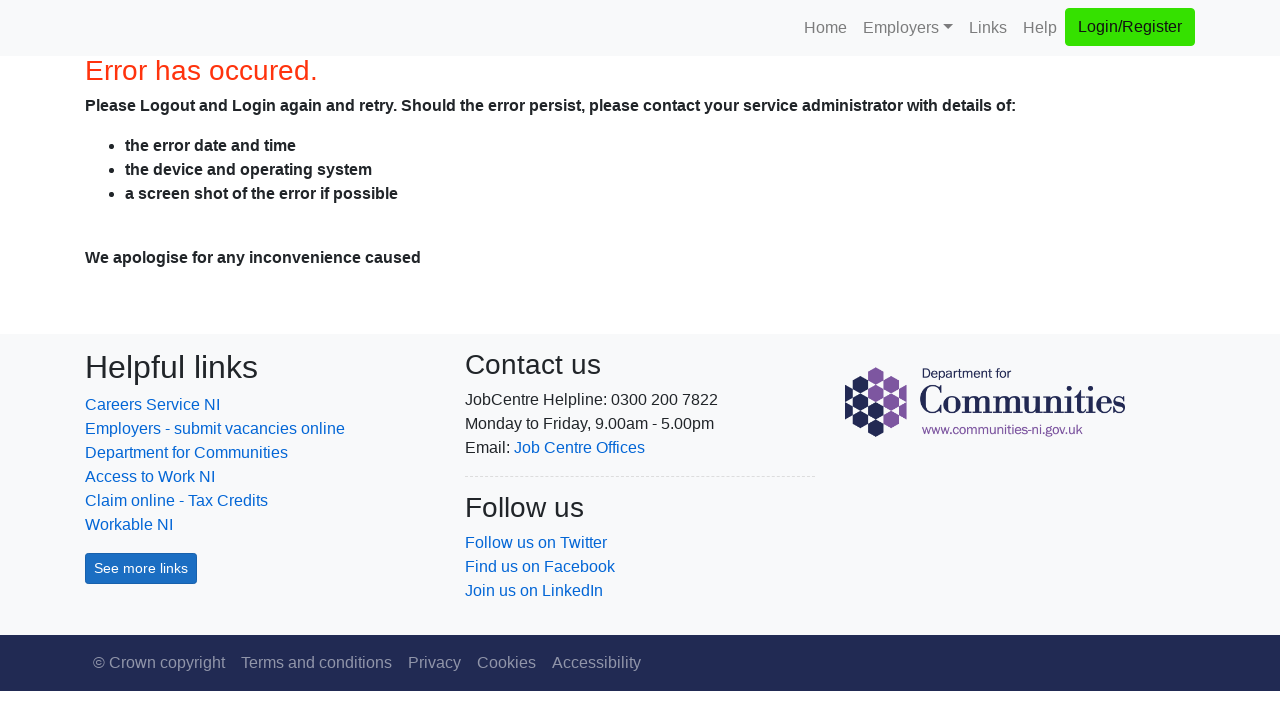

--- FILE ---
content_type: text/html; charset=utf-8
request_url: https://www.jobapplyni.com/Error
body_size: 2058
content:

<!DOCTYPE html>
<html lang="en">
<head runat="server">
    <meta charset="utf-8" />
    <meta name="viewport" content="width=device-width, initial-scale=1.0" />

    <title>Job Centre Online</title>

    <link rel="icon" type="image/vnd.microsoft.icon" href="/favicon.ico" />
    <link rel="shortcut icon" type="image/x-icon" href="/favicon.ico" />
    <link rel="apple-touch-icon" href="/favicon.ico" />

        <link href="/css/bootstrap.css" rel="stylesheet" type="text/css" media="print, screen, projection" />
    <link href="/css/site.css" rel="stylesheet" type="text/css" media="print, screen, projection" />
    <script src="/lib/jquery/jquery.min.js" type="text/javascript"></script>
    <script src="/lib/popper.js/umd/popper.min.js" type="text/javascript"></script>
    <script src="/js/bootstrap.min.js" type="text/javascript"></script>
    <link href="/lib/bootstrap-select/css/bootstrap-select.min.css" rel="stylesheet" />
    <script src="/lib/bootstrap-select/js/bootstrap-select.min.js" type="text/javascript"></script>


    <style nonce="e8cVDab5OhPiSMKAlUUlKRvM5dZD1pqE/6x5HgtbXGI=">
        hr {
            border-top: 1px dashed #DDDDDD
        }

        .height-50px {height:50px}
    </style>

</head>
<body>
        <nav class="navbar navbar-expand-lg navbar-light bg-light" aria-label="Main navigation">
            <div class="container">
                <a class="sr-only sr-only-focusable" href="#content">Skip to main content</a>

                <a class="navbar-brand d-block d-md-none" href="/"><img src="/image/logo-jolPurple.png" alt="Job Centre Online, Northern Ireland" class="height-50px" ></a>
                <button class="navbar-toggler ml-auto" type="button" data-toggle="collapse" data-target="#navbarNavDropdown" aria-controls="navbarNavDropdown" aria-expanded="false" aria-label="Toggle navigation">
                    <span class="navbar-toggler-icon"></span>
                </button>
                <div class="collapse navbar-collapse" id="navbarNavDropdown">
                    <ul class="navbar-nav ml-auto">
                        <li class="nav-item"><a class="nav-link" href="/">Home</a></li>
                        <li class="nav-item dropdown">
                            <a class="nav-link dropdown-toggle" data-toggle="dropdown" href="#" role="button" aria-haspopup="true" aria-expanded="false">Employers</a>
                            <div class="dropdown-menu">
                                <a class="dropdown-item" href="#">Advertise a job</a>
                                <div class="dropdown-divider"></div>
                                <a class="dropdown-item" href="#">Employer resources</a>

                                <a class="dropdown-item" href="#">Apprenticeships and training</a>
                                <a class="dropdown-item" href="#">Grants and assistance</a>
                            </div>
                        </li>
                        <li class="nav-item"><a class="nav-link" href="/Content">Links</a></li>
                        <li class="nav-item"><a href="#" class="nav-link">Help</a></li>
                        <li><button type="button" class="btn btn-success" data-toggle="modal" data-target="#loginModal">Login/Register</button></li>

                    </ul>
                </div>
            </div>
        </nav>


    <!--Content-->
    <main>
        <div class="container">
            <div class="row">
                <div class="col-md-12">
                    
                 <h3 class="text-danger">Error has occured.</h3>
                    <p><strong>Please Logout and Login again and retry. Should the error persist, please contact your service administrator with details of:</strong></p>
                    <ul>
                        <li><strong>the error date and time</strong></li>
                        <li> <strong>the device and operating system</strong></li>
                        <li><strong>a screen shot of the error if possible</strong></li>
                    </ul>
                    <br>
                    <p><strong> We apologise for any inconvenience caused </strong> </p>

                </div>
            </div>
        </div>
</main>
    <!--Content-->

    <footer>

        <div class="container-fluid bg-light py-3 mt-5">
            <div class="container">
                <div class="row">

                    <div class="col-sm-4">
                        <h2>Helpful links</h2>
                        <ul class="list-unstyled">
                            <li><a href="#" target="_blank" title="Link opens in a new browser window" class="elink" rel="noopener noreferrer">Careers Service NI</a></li>
                            <li><a href="#" target="_blank" title="Link opens in a new browser window" class="elink" rel="noopener noreferrer">Employers - submit vacancies online</a></li>
                            <li><a href="#" target="_blank" title="Link opens in a new browser window" class="elink" rel="noopener noreferrer">Department for Communities</a></li>
                            <li><a href="#" target="_blank" title="Link opens in a new browser window" class="elink" rel="noopener noreferrer">Access to Work NI</a></li>
                            <li><a href="#" target="_blank" title="Link opens in a new browser window" class="elink" rel="noopener noreferrer">Claim online - Tax Credits</a></li>
                            <li><a href="#" target="_blank" title="Link opens in a new browser window" class="elink" rel="noopener noreferrer">Workable NI</a></li>
                        </ul>
                        <p><a href="#" class="btn btn-primary btn-sm">See more links <span class="fa fa-chevron-right" role="presentation"></span></a></p>

                    </div>

                    <div class="col-sm-4">
                        <h3>Contact us</h3>
                        <ul class="list-unstyled">

                            <li><i class="icon-info-sign"></i> JobCentre Helpline: 0300 200 7822</li>
                            <li><i class="icon-time"></i> Monday to Friday, 9.00am - 5.00pm</li>
                            <li><i class="icon-envelope"></i> Email: <a href="#" target="_blank" rel="nofollow noopener noreferrer" title="Link opens in new window or tab" class="elink">Job Centre Offices</a></li>
                        </ul><hr>
                        <h3>Follow us</h3>
                        <ul class="list-unstyled">
                            <li>
                                <a href="#" target="_blank" title="Link opens in a new browser window" class="elink" rel="noopener noreferrer"><span class="fab fa-twitter"></span> Follow us on Twitter</a>
                            </li>
                            <li>
                                <a href="#" target="_blank" title="Link opens in a new browser window" class="elink" rel="noopener noreferrer"><span class="fab fa-facebook"></span> Find us on Facebook</a>
                            </li>
                            <li>
                                <a href="#" target="_blank" title="Link opens in a new browser window" class="elink" rel="noopener noreferrer"><span class="fab fa-linkedin"></span> Join us on LinkedIn </a>
                            </li>
                        </ul>
                    </div>


                    <div class="col-sm-4">
                        <div class="text-left">
                            <a href="https://communities-ni.gov.uk" target="_blank" rel="noopener noreferrer" aria-label="Department for Communities, Northern Ireland. Opens in new window"><img src="/image/logo-DfC.png" alt="Department for Communities, Northern Ireland" class="img-fluid width-80"></a>
                        </div>
                    </div>

                </div>
            </div>
        </div>


        <!-- Bottom Navbar -->
        <nav class="navbar navbar-expand-sm navbar-dark bg-dark" aria-label="Footer links">
            <div class="container">

                <ul class="navbar-nav mr-auto">
                    <li class="nav-item">
                        <a class="nav-link elink" href="https://www.communities-ni.gov.uk/articles/crown-copyright-communities"
                           target="_blank" title="Link opens in new tab or window" rel="noopener noreferrer">
                            &copy;
                            Crown copyright
                        </a>
                    </li>
                    <li class="nav-item">
                        <a class="nav-link elink" href="https://www.communities-ni.gov.uk/articles/terms-and-conditions-communities"
                           target="_blank" title="Link opens in new tab or window" rel="noopener noreferrer">
                            Terms and
                            conditions
                        </a>
                    </li>
                    <li class="nav-item">
                        <a class="nav-link elink" href="https://www.communities-ni.gov.uk/articles/your-privacy-communities" target="_blank"
                           title="Link opens in new tab or window" rel="noopener noreferrer">Privacy</a>
                    </li>
                    <li class="nav-item">
                        <a class="nav-link elink" href="https://www.communities-ni.gov.uk/articles/cookies-communities" target="_blank"
                           title="Link opens in new tab or window" rel="noopener noreferrer">Cookies</a>
                    </li>
                    <li class="nav-item">
                        <a class="nav-link elink"
                           href="https://www.communities-ni.gov.uk/articles/accessibility-statement-communities-communitiesuk"
                           target="_blank" title="Link opens in new tab or window"
                           rel="noopener noreferrer">Accessibility</a>
                    </li>
                </ul>
            </div>
        </nav>

    </footer>


</body>

</html>
